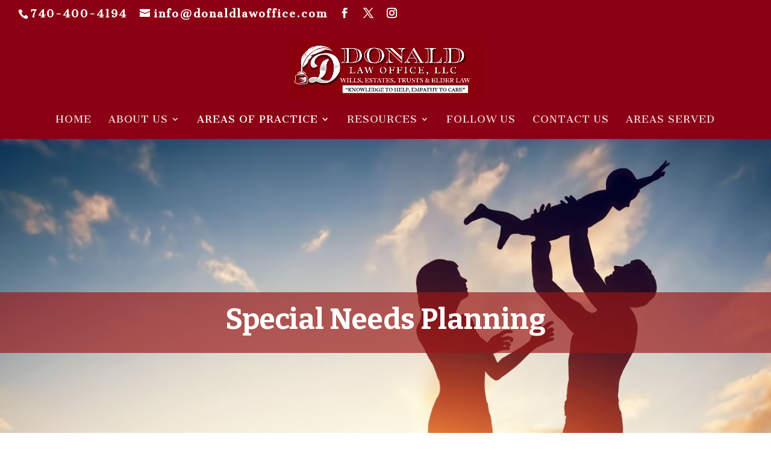

--- FILE ---
content_type: text/html; charset=UTF-8
request_url: https://donaldlawoffice.com/areas-of-practice/special-needs-planning/
body_size: 10962
content:
<!DOCTYPE html>
<html lang="en-US">
<head>
	<meta charset="UTF-8" />
<meta http-equiv="X-UA-Compatible" content="IE=edge">
	<link rel="pingback" href="https://donaldlawoffice.com/xmlrpc.php" />

	<script type="text/javascript">
		document.documentElement.className = 'js';
	</script>

	<meta name='robots' content='index, follow, max-image-preview:large, max-snippet:-1, max-video-preview:-1' />
	<style>img:is([sizes="auto" i], [sizes^="auto," i]) { contain-intrinsic-size: 3000px 1500px }</style>
	<!-- Speed of this site is optimised by WP Performance Score Booster plugin v2.2.3 - https://dipakgajjar.com/wp-performance-score-booster/ -->
<script type="text/javascript">
			let jqueryParams=[],jQuery=function(r){return jqueryParams=[...jqueryParams,r],jQuery},$=function(r){return jqueryParams=[...jqueryParams,r],$};window.jQuery=jQuery,window.$=jQuery;let customHeadScripts=!1;jQuery.fn=jQuery.prototype={},$.fn=jQuery.prototype={},jQuery.noConflict=function(r){if(window.jQuery)return jQuery=window.jQuery,$=window.jQuery,customHeadScripts=!0,jQuery.noConflict},jQuery.ready=function(r){jqueryParams=[...jqueryParams,r]},$.ready=function(r){jqueryParams=[...jqueryParams,r]},jQuery.load=function(r){jqueryParams=[...jqueryParams,r]},$.load=function(r){jqueryParams=[...jqueryParams,r]},jQuery.fn.ready=function(r){jqueryParams=[...jqueryParams,r]},$.fn.ready=function(r){jqueryParams=[...jqueryParams,r]};</script>
	<!-- This site is optimized with the Yoast SEO plugin v24.3 - https://yoast.com/wordpress/plugins/seo/ -->
	<title>Donald Law Office LLC | Baltimore OH | Special Needs Planning</title>
	<meta name="description" content="Donald Law Office LLC is here to answer the tough questions and address your concerns through detailed special needs planning." />
	<link rel="canonical" href="https://donaldlawoffice.com/areas-of-practice/special-needs-planning/" />
	<meta property="og:locale" content="en_US" />
	<meta property="og:type" content="article" />
	<meta property="og:title" content="Donald Law Office LLC | Baltimore OH | Special Needs Planning" />
	<meta property="og:description" content="Donald Law Office LLC is here to answer the tough questions and address your concerns through detailed special needs planning." />
	<meta property="og:url" content="https://donaldlawoffice.com/areas-of-practice/special-needs-planning/" />
	<meta property="og:site_name" content="Donald Law Office LLC" />
	<meta property="article:modified_time" content="2021-05-11T21:41:00+00:00" />
	<meta property="og:image" content="https://donaldlawoffice.com/wp-content/uploads/2016/04/special-needs-planning.jpg" />
	<meta property="og:image:width" content="1700" />
	<meta property="og:image:height" content="730" />
	<meta property="og:image:type" content="image/jpeg" />
	<meta name="twitter:card" content="summary_large_image" />
	<meta name="twitter:label1" content="Est. reading time" />
	<meta name="twitter:data1" content="8 minutes" />
	<script type="application/ld+json" class="yoast-schema-graph">{"@context":"https://schema.org","@graph":[{"@type":"WebPage","@id":"https://donaldlawoffice.com/areas-of-practice/special-needs-planning/","url":"https://donaldlawoffice.com/areas-of-practice/special-needs-planning/","name":"Donald Law Office LLC | Baltimore OH | Special Needs Planning","isPartOf":{"@id":"https://donaldlawoffice.com/#website"},"primaryImageOfPage":{"@id":"https://donaldlawoffice.com/areas-of-practice/special-needs-planning/#primaryimage"},"image":{"@id":"https://donaldlawoffice.com/areas-of-practice/special-needs-planning/#primaryimage"},"thumbnailUrl":"https://donaldlawoffice.com/wp-content/uploads/2016/04/special-needs-planning.jpg","datePublished":"2016-04-14T14:33:57+00:00","dateModified":"2021-05-11T21:41:00+00:00","description":"Donald Law Office LLC is here to answer the tough questions and address your concerns through detailed special needs planning.","breadcrumb":{"@id":"https://donaldlawoffice.com/areas-of-practice/special-needs-planning/#breadcrumb"},"inLanguage":"en-US","potentialAction":[{"@type":"ReadAction","target":["https://donaldlawoffice.com/areas-of-practice/special-needs-planning/"]}]},{"@type":"ImageObject","inLanguage":"en-US","@id":"https://donaldlawoffice.com/areas-of-practice/special-needs-planning/#primaryimage","url":"https://donaldlawoffice.com/wp-content/uploads/2016/04/special-needs-planning.jpg","contentUrl":"https://donaldlawoffice.com/wp-content/uploads/2016/04/special-needs-planning.jpg","width":"1700","height":"730","caption":"Special Needs Planning"},{"@type":"BreadcrumbList","@id":"https://donaldlawoffice.com/areas-of-practice/special-needs-planning/#breadcrumb","itemListElement":[{"@type":"ListItem","position":1,"name":"Home","item":"https://donaldlawoffice.com/"},{"@type":"ListItem","position":2,"name":"Areas of Practice","item":"https://donaldlawoffice.com/areas-of-practice/"},{"@type":"ListItem","position":3,"name":"Special Needs Planning"}]},{"@type":"WebSite","@id":"https://donaldlawoffice.com/#website","url":"https://donaldlawoffice.com/","name":"Donald Law Office LLC","description":"A Small, Hometown Law Office","potentialAction":[{"@type":"SearchAction","target":{"@type":"EntryPoint","urlTemplate":"https://donaldlawoffice.com/?s={search_term_string}"},"query-input":{"@type":"PropertyValueSpecification","valueRequired":true,"valueName":"search_term_string"}}],"inLanguage":"en-US"}]}</script>
	<!-- / Yoast SEO plugin. -->


<link rel='dns-prefetch' href='//fonts.googleapis.com' />
<link rel="alternate" type="application/rss+xml" title="Donald Law Office LLC &raquo; Feed" href="https://donaldlawoffice.com/feed/" />
<link rel="alternate" type="application/rss+xml" title="Donald Law Office LLC &raquo; Comments Feed" href="https://donaldlawoffice.com/comments/feed/" />
<meta content="Divi v.4.24.0" name="generator"/><link rel='stylesheet' id='twb-open-sans-css' href='https://fonts.googleapis.com/css?family=Open+Sans%3A300%2C400%2C500%2C600%2C700%2C800&#038;display=swap&#038;ver=6.7.4' type='text/css' media='all' />
<link rel='stylesheet' id='twb-global-css' href='https://donaldlawoffice.com/wp-content/plugins/form-maker/booster/assets/css/global.css' type='text/css' media='all' />
<style id='wp-block-library-theme-inline-css' type='text/css'>
.wp-block-audio :where(figcaption){color:#555;font-size:13px;text-align:center}.is-dark-theme .wp-block-audio :where(figcaption){color:#ffffffa6}.wp-block-audio{margin:0 0 1em}.wp-block-code{border:1px solid #ccc;border-radius:4px;font-family:Menlo,Consolas,monaco,monospace;padding:.8em 1em}.wp-block-embed :where(figcaption){color:#555;font-size:13px;text-align:center}.is-dark-theme .wp-block-embed :where(figcaption){color:#ffffffa6}.wp-block-embed{margin:0 0 1em}.blocks-gallery-caption{color:#555;font-size:13px;text-align:center}.is-dark-theme .blocks-gallery-caption{color:#ffffffa6}:root :where(.wp-block-image figcaption){color:#555;font-size:13px;text-align:center}.is-dark-theme :root :where(.wp-block-image figcaption){color:#ffffffa6}.wp-block-image{margin:0 0 1em}.wp-block-pullquote{border-bottom:4px solid;border-top:4px solid;color:currentColor;margin-bottom:1.75em}.wp-block-pullquote cite,.wp-block-pullquote footer,.wp-block-pullquote__citation{color:currentColor;font-size:.8125em;font-style:normal;text-transform:uppercase}.wp-block-quote{border-left:.25em solid;margin:0 0 1.75em;padding-left:1em}.wp-block-quote cite,.wp-block-quote footer{color:currentColor;font-size:.8125em;font-style:normal;position:relative}.wp-block-quote:where(.has-text-align-right){border-left:none;border-right:.25em solid;padding-left:0;padding-right:1em}.wp-block-quote:where(.has-text-align-center){border:none;padding-left:0}.wp-block-quote.is-large,.wp-block-quote.is-style-large,.wp-block-quote:where(.is-style-plain){border:none}.wp-block-search .wp-block-search__label{font-weight:700}.wp-block-search__button{border:1px solid #ccc;padding:.375em .625em}:where(.wp-block-group.has-background){padding:1.25em 2.375em}.wp-block-separator.has-css-opacity{opacity:.4}.wp-block-separator{border:none;border-bottom:2px solid;margin-left:auto;margin-right:auto}.wp-block-separator.has-alpha-channel-opacity{opacity:1}.wp-block-separator:not(.is-style-wide):not(.is-style-dots){width:100px}.wp-block-separator.has-background:not(.is-style-dots){border-bottom:none;height:1px}.wp-block-separator.has-background:not(.is-style-wide):not(.is-style-dots){height:2px}.wp-block-table{margin:0 0 1em}.wp-block-table td,.wp-block-table th{word-break:normal}.wp-block-table :where(figcaption){color:#555;font-size:13px;text-align:center}.is-dark-theme .wp-block-table :where(figcaption){color:#ffffffa6}.wp-block-video :where(figcaption){color:#555;font-size:13px;text-align:center}.is-dark-theme .wp-block-video :where(figcaption){color:#ffffffa6}.wp-block-video{margin:0 0 1em}:root :where(.wp-block-template-part.has-background){margin-bottom:0;margin-top:0;padding:1.25em 2.375em}
</style>
<link rel='stylesheet' id='wp-components-css' href='https://donaldlawoffice.com/wp-includes/css/dist/components/style.min.css' type='text/css' media='all' />
<link rel='stylesheet' id='wp-preferences-css' href='https://donaldlawoffice.com/wp-includes/css/dist/preferences/style.min.css' type='text/css' media='all' />
<link rel='stylesheet' id='wp-block-editor-css' href='https://donaldlawoffice.com/wp-includes/css/dist/block-editor/style.min.css' type='text/css' media='all' />
<link rel='stylesheet' id='popup-maker-block-library-style-css' href='https://donaldlawoffice.com/wp-content/plugins/popup-maker/dist/packages/block-library-style.css' type='text/css' media='all' />
<link rel='stylesheet' id='wp-reusable-blocks-css' href='https://donaldlawoffice.com/wp-includes/css/dist/reusable-blocks/style.min.css' type='text/css' media='all' />
<link rel='stylesheet' id='wp-patterns-css' href='https://donaldlawoffice.com/wp-includes/css/dist/patterns/style.min.css' type='text/css' media='all' />
<link rel='stylesheet' id='wp-editor-css' href='https://donaldlawoffice.com/wp-includes/css/dist/editor/style.min.css' type='text/css' media='all' />
<link rel='stylesheet' id='block-robo-gallery-style-css-css' href='https://donaldlawoffice.com/wp-content/plugins/robo-gallery/includes/extensions/block/dist/blocks.style.build.css' type='text/css' media='all' />
<style id='global-styles-inline-css' type='text/css'>
:root{--wp--preset--aspect-ratio--square: 1;--wp--preset--aspect-ratio--4-3: 4/3;--wp--preset--aspect-ratio--3-4: 3/4;--wp--preset--aspect-ratio--3-2: 3/2;--wp--preset--aspect-ratio--2-3: 2/3;--wp--preset--aspect-ratio--16-9: 16/9;--wp--preset--aspect-ratio--9-16: 9/16;--wp--preset--color--black: #000000;--wp--preset--color--cyan-bluish-gray: #abb8c3;--wp--preset--color--white: #ffffff;--wp--preset--color--pale-pink: #f78da7;--wp--preset--color--vivid-red: #cf2e2e;--wp--preset--color--luminous-vivid-orange: #ff6900;--wp--preset--color--luminous-vivid-amber: #fcb900;--wp--preset--color--light-green-cyan: #7bdcb5;--wp--preset--color--vivid-green-cyan: #00d084;--wp--preset--color--pale-cyan-blue: #8ed1fc;--wp--preset--color--vivid-cyan-blue: #0693e3;--wp--preset--color--vivid-purple: #9b51e0;--wp--preset--gradient--vivid-cyan-blue-to-vivid-purple: linear-gradient(135deg,rgba(6,147,227,1) 0%,rgb(155,81,224) 100%);--wp--preset--gradient--light-green-cyan-to-vivid-green-cyan: linear-gradient(135deg,rgb(122,220,180) 0%,rgb(0,208,130) 100%);--wp--preset--gradient--luminous-vivid-amber-to-luminous-vivid-orange: linear-gradient(135deg,rgba(252,185,0,1) 0%,rgba(255,105,0,1) 100%);--wp--preset--gradient--luminous-vivid-orange-to-vivid-red: linear-gradient(135deg,rgba(255,105,0,1) 0%,rgb(207,46,46) 100%);--wp--preset--gradient--very-light-gray-to-cyan-bluish-gray: linear-gradient(135deg,rgb(238,238,238) 0%,rgb(169,184,195) 100%);--wp--preset--gradient--cool-to-warm-spectrum: linear-gradient(135deg,rgb(74,234,220) 0%,rgb(151,120,209) 20%,rgb(207,42,186) 40%,rgb(238,44,130) 60%,rgb(251,105,98) 80%,rgb(254,248,76) 100%);--wp--preset--gradient--blush-light-purple: linear-gradient(135deg,rgb(255,206,236) 0%,rgb(152,150,240) 100%);--wp--preset--gradient--blush-bordeaux: linear-gradient(135deg,rgb(254,205,165) 0%,rgb(254,45,45) 50%,rgb(107,0,62) 100%);--wp--preset--gradient--luminous-dusk: linear-gradient(135deg,rgb(255,203,112) 0%,rgb(199,81,192) 50%,rgb(65,88,208) 100%);--wp--preset--gradient--pale-ocean: linear-gradient(135deg,rgb(255,245,203) 0%,rgb(182,227,212) 50%,rgb(51,167,181) 100%);--wp--preset--gradient--electric-grass: linear-gradient(135deg,rgb(202,248,128) 0%,rgb(113,206,126) 100%);--wp--preset--gradient--midnight: linear-gradient(135deg,rgb(2,3,129) 0%,rgb(40,116,252) 100%);--wp--preset--font-size--small: 13px;--wp--preset--font-size--medium: 20px;--wp--preset--font-size--large: 36px;--wp--preset--font-size--x-large: 42px;--wp--preset--spacing--20: 0.44rem;--wp--preset--spacing--30: 0.67rem;--wp--preset--spacing--40: 1rem;--wp--preset--spacing--50: 1.5rem;--wp--preset--spacing--60: 2.25rem;--wp--preset--spacing--70: 3.38rem;--wp--preset--spacing--80: 5.06rem;--wp--preset--shadow--natural: 6px 6px 9px rgba(0, 0, 0, 0.2);--wp--preset--shadow--deep: 12px 12px 50px rgba(0, 0, 0, 0.4);--wp--preset--shadow--sharp: 6px 6px 0px rgba(0, 0, 0, 0.2);--wp--preset--shadow--outlined: 6px 6px 0px -3px rgba(255, 255, 255, 1), 6px 6px rgba(0, 0, 0, 1);--wp--preset--shadow--crisp: 6px 6px 0px rgba(0, 0, 0, 1);}:root { --wp--style--global--content-size: 823px;--wp--style--global--wide-size: 1080px; }:where(body) { margin: 0; }.wp-site-blocks > .alignleft { float: left; margin-right: 2em; }.wp-site-blocks > .alignright { float: right; margin-left: 2em; }.wp-site-blocks > .aligncenter { justify-content: center; margin-left: auto; margin-right: auto; }:where(.is-layout-flex){gap: 0.5em;}:where(.is-layout-grid){gap: 0.5em;}.is-layout-flow > .alignleft{float: left;margin-inline-start: 0;margin-inline-end: 2em;}.is-layout-flow > .alignright{float: right;margin-inline-start: 2em;margin-inline-end: 0;}.is-layout-flow > .aligncenter{margin-left: auto !important;margin-right: auto !important;}.is-layout-constrained > .alignleft{float: left;margin-inline-start: 0;margin-inline-end: 2em;}.is-layout-constrained > .alignright{float: right;margin-inline-start: 2em;margin-inline-end: 0;}.is-layout-constrained > .aligncenter{margin-left: auto !important;margin-right: auto !important;}.is-layout-constrained > :where(:not(.alignleft):not(.alignright):not(.alignfull)){max-width: var(--wp--style--global--content-size);margin-left: auto !important;margin-right: auto !important;}.is-layout-constrained > .alignwide{max-width: var(--wp--style--global--wide-size);}body .is-layout-flex{display: flex;}.is-layout-flex{flex-wrap: wrap;align-items: center;}.is-layout-flex > :is(*, div){margin: 0;}body .is-layout-grid{display: grid;}.is-layout-grid > :is(*, div){margin: 0;}body{padding-top: 0px;padding-right: 0px;padding-bottom: 0px;padding-left: 0px;}a:where(:not(.wp-element-button)){text-decoration: underline;}:root :where(.wp-element-button, .wp-block-button__link){background-color: #32373c;border-width: 0;color: #fff;font-family: inherit;font-size: inherit;line-height: inherit;padding: calc(0.667em + 2px) calc(1.333em + 2px);text-decoration: none;}.has-black-color{color: var(--wp--preset--color--black) !important;}.has-cyan-bluish-gray-color{color: var(--wp--preset--color--cyan-bluish-gray) !important;}.has-white-color{color: var(--wp--preset--color--white) !important;}.has-pale-pink-color{color: var(--wp--preset--color--pale-pink) !important;}.has-vivid-red-color{color: var(--wp--preset--color--vivid-red) !important;}.has-luminous-vivid-orange-color{color: var(--wp--preset--color--luminous-vivid-orange) !important;}.has-luminous-vivid-amber-color{color: var(--wp--preset--color--luminous-vivid-amber) !important;}.has-light-green-cyan-color{color: var(--wp--preset--color--light-green-cyan) !important;}.has-vivid-green-cyan-color{color: var(--wp--preset--color--vivid-green-cyan) !important;}.has-pale-cyan-blue-color{color: var(--wp--preset--color--pale-cyan-blue) !important;}.has-vivid-cyan-blue-color{color: var(--wp--preset--color--vivid-cyan-blue) !important;}.has-vivid-purple-color{color: var(--wp--preset--color--vivid-purple) !important;}.has-black-background-color{background-color: var(--wp--preset--color--black) !important;}.has-cyan-bluish-gray-background-color{background-color: var(--wp--preset--color--cyan-bluish-gray) !important;}.has-white-background-color{background-color: var(--wp--preset--color--white) !important;}.has-pale-pink-background-color{background-color: var(--wp--preset--color--pale-pink) !important;}.has-vivid-red-background-color{background-color: var(--wp--preset--color--vivid-red) !important;}.has-luminous-vivid-orange-background-color{background-color: var(--wp--preset--color--luminous-vivid-orange) !important;}.has-luminous-vivid-amber-background-color{background-color: var(--wp--preset--color--luminous-vivid-amber) !important;}.has-light-green-cyan-background-color{background-color: var(--wp--preset--color--light-green-cyan) !important;}.has-vivid-green-cyan-background-color{background-color: var(--wp--preset--color--vivid-green-cyan) !important;}.has-pale-cyan-blue-background-color{background-color: var(--wp--preset--color--pale-cyan-blue) !important;}.has-vivid-cyan-blue-background-color{background-color: var(--wp--preset--color--vivid-cyan-blue) !important;}.has-vivid-purple-background-color{background-color: var(--wp--preset--color--vivid-purple) !important;}.has-black-border-color{border-color: var(--wp--preset--color--black) !important;}.has-cyan-bluish-gray-border-color{border-color: var(--wp--preset--color--cyan-bluish-gray) !important;}.has-white-border-color{border-color: var(--wp--preset--color--white) !important;}.has-pale-pink-border-color{border-color: var(--wp--preset--color--pale-pink) !important;}.has-vivid-red-border-color{border-color: var(--wp--preset--color--vivid-red) !important;}.has-luminous-vivid-orange-border-color{border-color: var(--wp--preset--color--luminous-vivid-orange) !important;}.has-luminous-vivid-amber-border-color{border-color: var(--wp--preset--color--luminous-vivid-amber) !important;}.has-light-green-cyan-border-color{border-color: var(--wp--preset--color--light-green-cyan) !important;}.has-vivid-green-cyan-border-color{border-color: var(--wp--preset--color--vivid-green-cyan) !important;}.has-pale-cyan-blue-border-color{border-color: var(--wp--preset--color--pale-cyan-blue) !important;}.has-vivid-cyan-blue-border-color{border-color: var(--wp--preset--color--vivid-cyan-blue) !important;}.has-vivid-purple-border-color{border-color: var(--wp--preset--color--vivid-purple) !important;}.has-vivid-cyan-blue-to-vivid-purple-gradient-background{background: var(--wp--preset--gradient--vivid-cyan-blue-to-vivid-purple) !important;}.has-light-green-cyan-to-vivid-green-cyan-gradient-background{background: var(--wp--preset--gradient--light-green-cyan-to-vivid-green-cyan) !important;}.has-luminous-vivid-amber-to-luminous-vivid-orange-gradient-background{background: var(--wp--preset--gradient--luminous-vivid-amber-to-luminous-vivid-orange) !important;}.has-luminous-vivid-orange-to-vivid-red-gradient-background{background: var(--wp--preset--gradient--luminous-vivid-orange-to-vivid-red) !important;}.has-very-light-gray-to-cyan-bluish-gray-gradient-background{background: var(--wp--preset--gradient--very-light-gray-to-cyan-bluish-gray) !important;}.has-cool-to-warm-spectrum-gradient-background{background: var(--wp--preset--gradient--cool-to-warm-spectrum) !important;}.has-blush-light-purple-gradient-background{background: var(--wp--preset--gradient--blush-light-purple) !important;}.has-blush-bordeaux-gradient-background{background: var(--wp--preset--gradient--blush-bordeaux) !important;}.has-luminous-dusk-gradient-background{background: var(--wp--preset--gradient--luminous-dusk) !important;}.has-pale-ocean-gradient-background{background: var(--wp--preset--gradient--pale-ocean) !important;}.has-electric-grass-gradient-background{background: var(--wp--preset--gradient--electric-grass) !important;}.has-midnight-gradient-background{background: var(--wp--preset--gradient--midnight) !important;}.has-small-font-size{font-size: var(--wp--preset--font-size--small) !important;}.has-medium-font-size{font-size: var(--wp--preset--font-size--medium) !important;}.has-large-font-size{font-size: var(--wp--preset--font-size--large) !important;}.has-x-large-font-size{font-size: var(--wp--preset--font-size--x-large) !important;}
:where(.wp-block-post-template.is-layout-flex){gap: 1.25em;}:where(.wp-block-post-template.is-layout-grid){gap: 1.25em;}
:where(.wp-block-columns.is-layout-flex){gap: 2em;}:where(.wp-block-columns.is-layout-grid){gap: 2em;}
:root :where(.wp-block-pullquote){font-size: 1.5em;line-height: 1.6;}
</style>
<link rel='stylesheet' id='magnific-popup-css' href='https://donaldlawoffice.com/wp-content/themes/Divi/includes/builder/feature/dynamic-assets/assets/css/magnific_popup.css' type='text/css' media='all' />
<link rel='stylesheet' id='dsm-animate-css' href='https://donaldlawoffice.com/wp-content/plugins/supreme-modules-for-divi/public/css/animate.css' type='text/css' media='all' />
<link rel='stylesheet' id='et-divi-open-sans-css' href='https://fonts.googleapis.com/css?family=Open+Sans:300italic,400italic,600italic,700italic,800italic,400,300,600,700,800&#038;subset=latin,latin-ext&#038;display=swap' type='text/css' media='all' />
<link rel='stylesheet' id='supreme-modules-for-divi-styles-css' href='https://donaldlawoffice.com/wp-content/plugins/supreme-modules-for-divi/styles/style.min.css' type='text/css' media='all' />
<link rel='stylesheet' id='et-builder-googlefonts-cached-css' href='https://fonts.googleapis.com/css?family=Bitter:100,200,300,regular,500,600,700,800,900,100italic,200italic,300italic,italic,500italic,600italic,700italic,800italic,900italic|Cantata+One:regular&#038;subset=latin,latin-ext&#038;display=swap' type='text/css' media='all' />
<link rel='stylesheet' id='divi-style-pum-css' href='https://donaldlawoffice.com/wp-content/themes/Divi/style-static.min.css' type='text/css' media='all' />
<script type="text/javascript" src="https://donaldlawoffice.com/wp-includes/js/jquery/jquery.min.js" id="jquery-core-js"></script>
<script type="text/javascript" src="https://donaldlawoffice.com/wp-includes/js/jquery/jquery-migrate.min.js" id="jquery-migrate-js"></script>
<script type="text/javascript" id="jquery-js-after">
/* <![CDATA[ */
jqueryParams.length&&$.each(jqueryParams,function(e,r){if("function"==typeof r){var n=String(r);n.replace("$","jQuery");var a=new Function("return "+n)();$(document).ready(a)}});
/* ]]> */
</script>
<script type="text/javascript" src="https://donaldlawoffice.com/wp-content/plugins/form-maker/booster/assets/js/circle-progress.js" id="twb-circle-js"></script>
<script type="text/javascript" id="twb-global-js-extra">
/* <![CDATA[ */
var twb = {"nonce":"ddf148d9fd","ajax_url":"https:\/\/donaldlawoffice.com\/wp-admin\/admin-ajax.php","plugin_url":"https:\/\/donaldlawoffice.com\/wp-content\/plugins\/form-maker\/booster","href":"https:\/\/donaldlawoffice.com\/wp-admin\/admin.php?page=twb_form-maker"};
var twb = {"nonce":"ddf148d9fd","ajax_url":"https:\/\/donaldlawoffice.com\/wp-admin\/admin-ajax.php","plugin_url":"https:\/\/donaldlawoffice.com\/wp-content\/plugins\/form-maker\/booster","href":"https:\/\/donaldlawoffice.com\/wp-admin\/admin.php?page=twb_form-maker"};
/* ]]> */
</script>
<script type="text/javascript" src="https://donaldlawoffice.com/wp-content/plugins/form-maker/booster/assets/js/global.js" id="twb-global-js"></script>
<link rel="https://api.w.org/" href="https://donaldlawoffice.com/wp-json/" /><link rel="alternate" title="JSON" type="application/json" href="https://donaldlawoffice.com/wp-json/wp/v2/pages/82" /><link rel="EditURI" type="application/rsd+xml" title="RSD" href="https://donaldlawoffice.com/xmlrpc.php?rsd" />
<meta name="generator" content="WordPress 6.7.4" />
<link rel='shortlink' href='https://donaldlawoffice.com/?p=82' />
<link rel="alternate" title="oEmbed (JSON)" type="application/json+oembed" href="https://donaldlawoffice.com/wp-json/oembed/1.0/embed?url=https%3A%2F%2Fdonaldlawoffice.com%2Fareas-of-practice%2Fspecial-needs-planning%2F" />
<link rel="alternate" title="oEmbed (XML)" type="text/xml+oembed" href="https://donaldlawoffice.com/wp-json/oembed/1.0/embed?url=https%3A%2F%2Fdonaldlawoffice.com%2Fareas-of-practice%2Fspecial-needs-planning%2F&#038;format=xml" />
<!-- start Simple Custom CSS and JS -->
<style type="text/css">
.page-id-3050 h1.entry-title.main_title {
    text-align: center;
}

@media only screen and (max-width:768px) {
#itro_popup {
		width: 80% !important;
	}
}</style>
<!-- end Simple Custom CSS and JS -->
<meta name="viewport" content="width=device-width, initial-scale=1.0, maximum-scale=1.0, user-scalable=0" /><meta name="google-site-verification" content="cQEnavFF3QjA5C92bONwjB9xCxgfYmvYMAzgPkW6fHU">
<meta name="msvalidate.01" content="36943A3B5AF166A1541625B4F0E9E501">
<!-- Global site tag (gtag.js) - Google Analytics -->
<script async src="https://www.googletagmanager.com/gtag/js?id=UA-78438327-1"></script>
<script>
  window.dataLayer = window.dataLayer || [];
  function gtag(){dataLayer.push(arguments);}
  gtag('js', new Date());

  gtag('config', 'UA-78438327-1');
</script>
<link rel="icon" href="https://donaldlawoffice.com/wp-content/uploads/2025/07/cropped-D-logo-1-32x32.png" sizes="32x32" />
<link rel="icon" href="https://donaldlawoffice.com/wp-content/uploads/2025/07/cropped-D-logo-1-192x192.png" sizes="192x192" />
<link rel="apple-touch-icon" href="https://donaldlawoffice.com/wp-content/uploads/2025/07/cropped-D-logo-1-180x180.png" />
<meta name="msapplication-TileImage" content="https://donaldlawoffice.com/wp-content/uploads/2025/07/cropped-D-logo-1-270x270.png" />
<link rel="stylesheet" id="et-core-unified-82-cached-inline-styles" href="https://donaldlawoffice.com/wp-content/et-cache/82/et-core-unified-82.min.css?ver=1767209193" /><link rel="stylesheet" id="et-core-unified-deferred-82-cached-inline-styles" href="https://donaldlawoffice.com/wp-content/et-cache/82/et-core-unified-deferred-82.min.css?ver=1767209193" /></head>
<body class="page-template-default page page-id-82 page-child parent-pageid-72 et_pb_button_helper_class et_fullwidth_nav et_fullwidth_secondary_nav et_non_fixed_nav et_show_nav et_secondary_nav_enabled et_secondary_nav_two_panels et_primary_nav_dropdown_animation_fade et_secondary_nav_dropdown_animation_fade et_header_style_centered et_pb_footer_columns4 et_cover_background et_pb_gutter osx et_pb_gutters3 et_pb_pagebuilder_layout et_smooth_scroll et_no_sidebar et_divi_theme et-db">
	<div id="page-container">

					<div id="top-header">
			<div class="container clearfix">

			
				<div id="et-info">
									<span id="et-info-phone">740-400-4194</span>
				
									<a href="mailto:info@donaldlawoffice.com"><span id="et-info-email">info@donaldlawoffice.com</span></a>
				
				<ul class="et-social-icons">

	<li class="et-social-icon et-social-facebook">
		<a href="https://www.facebook.com/DonaldLawOffice" class="icon">
			<span>Facebook</span>
		</a>
	</li>
	<li class="et-social-icon et-social-twitter">
		<a href="https://twitter.com/donaldlawoffice" class="icon">
			<span>X</span>
		</a>
	</li>
	<li class="et-social-icon et-social-instagram">
		<a href="https://www.instagram.com/donaldlawoffice/?fbclid=IwZXh0bgNhZW0CMTEAAR35EE0FrK5TFf6d6ApMnSzxxK7CyYw7NGZkFQYxnb1cs3j8v_waWttzMAU_aem_-TNUNK4nMv1zu8m91yj8uw" class="icon">
			<span>Instagram</span>
		</a>
	</li>

</ul>				</div>

			
				<div id="et-secondary-menu">
				<div class="et_duplicate_social_icons">
								<ul class="et-social-icons">

	<li class="et-social-icon et-social-facebook">
		<a href="https://www.facebook.com/DonaldLawOffice" class="icon">
			<span>Facebook</span>
		</a>
	</li>
	<li class="et-social-icon et-social-twitter">
		<a href="https://twitter.com/donaldlawoffice" class="icon">
			<span>X</span>
		</a>
	</li>
	<li class="et-social-icon et-social-instagram">
		<a href="https://www.instagram.com/donaldlawoffice/?fbclid=IwZXh0bgNhZW0CMTEAAR35EE0FrK5TFf6d6ApMnSzxxK7CyYw7NGZkFQYxnb1cs3j8v_waWttzMAU_aem_-TNUNK4nMv1zu8m91yj8uw" class="icon">
			<span>Instagram</span>
		</a>
	</li>

</ul>
							</div>				</div>

			</div>
		</div>
		
	
			<header id="main-header" data-height-onload="142">
			<div class="container clearfix et_menu_container">
							<div class="logo_container">
					<span class="logo_helper"></span>
					<a href="https://donaldlawoffice.com/">
						<img src="https://donaldlawoffice.com/wp-content/uploads/2025/07/LOGO-6.png" width="1138" height="344" alt="Donald Law Office LLC" id="logo" data-height-percentage="69" />
					</a>
				</div>
							<div id="et-top-navigation" data-height="142" data-fixed-height="40">
											<nav id="top-menu-nav">
						<ul id="top-menu" class="nav"><li id="menu-item-10555" class="menu-item menu-item-type-custom menu-item-object-custom menu-item-home menu-item-10555"><a href="https://donaldlawoffice.com/">Home</a></li>
<li id="menu-item-365" class="menu-item menu-item-type-post_type menu-item-object-page menu-item-has-children menu-item-365"><a href="https://donaldlawoffice.com/about-donald-law-office-llc/our-firm/">About Us</a>
<ul class="sub-menu">
	<li id="menu-item-93" class="menu-item menu-item-type-post_type menu-item-object-page menu-item-93"><a href="https://donaldlawoffice.com/about-donald-law-office-llc/our-firm/">Our Firm</a></li>
	<li id="menu-item-993" class="menu-item menu-item-type-post_type menu-item-object-page menu-item-has-children menu-item-993"><a href="https://donaldlawoffice.com/about-donald-law-office-llc/our-staff/">Our Staff</a>
	<ul class="sub-menu">
		<li id="menu-item-98" class="menu-item menu-item-type-post_type menu-item-object-page menu-item-98"><a href="https://donaldlawoffice.com/about-donald-law-office-llc/our-staff/matthew-w-donald-esq/">MAJ(R) Matthew W. Donald, Esq.</a></li>
		<li id="menu-item-2017" class="menu-item menu-item-type-post_type menu-item-object-page menu-item-2017"><a href="https://donaldlawoffice.com/about-donald-law-office-llc/our-staff/bethany-peters/">Bethany Peters</a></li>
		<li id="menu-item-10753" class="menu-item menu-item-type-post_type menu-item-object-page menu-item-10753"><a href="https://donaldlawoffice.com/meghan-alexander/">Meghan Alexander</a></li>
		<li id="menu-item-10726" class="menu-item menu-item-type-custom menu-item-object-custom menu-item-10726"><a href="https://donaldlawoffice.com/brianna-donald/">Brianna Donald</a></li>
		<li id="menu-item-10758" class="menu-item menu-item-type-post_type menu-item-object-page menu-item-10758"><a href="https://donaldlawoffice.com/madison-donald/">Madison Cox</a></li>
	</ul>
</li>
	<li id="menu-item-438" class="menu-item menu-item-type-post_type menu-item-object-page menu-item-has-children menu-item-438"><a href="https://donaldlawoffice.com/about-donald-law-office-llc/locations/baltimore-ohio-office/">Locations</a>
	<ul class="sub-menu">
		<li id="menu-item-91" class="menu-item menu-item-type-post_type menu-item-object-page menu-item-91"><a href="https://donaldlawoffice.com/about-donald-law-office-llc/locations/baltimore-ohio-office/">Baltimore, Ohio</a></li>
	</ul>
</li>
	<li id="menu-item-714" class="menu-item menu-item-type-post_type menu-item-object-page menu-item-714"><a href="https://donaldlawoffice.com/about-donald-law-office-llc/client-testimonials/">Testimonials</a></li>
</ul>
</li>
<li id="menu-item-100" class="menu-item menu-item-type-post_type menu-item-object-page current-page-ancestor current-menu-ancestor current-menu-parent current-page-parent current_page_parent current_page_ancestor menu-item-has-children menu-item-100"><a href="https://donaldlawoffice.com/areas-of-practice/">Areas of Practice</a>
<ul class="sub-menu">
	<li id="menu-item-101" class="menu-item menu-item-type-post_type menu-item-object-page menu-item-101"><a href="https://donaldlawoffice.com/areas-of-practice/estate-planning/">Estate Planning</a></li>
	<li id="menu-item-102" class="menu-item menu-item-type-post_type menu-item-object-page menu-item-102"><a href="https://donaldlawoffice.com/areas-of-practice/family-trusts/">Family Trusts</a></li>
	<li id="menu-item-103" class="menu-item menu-item-type-post_type menu-item-object-page menu-item-103"><a href="https://donaldlawoffice.com/areas-of-practice/medicaid-planning/">Medicaid Planning</a></li>
	<li id="menu-item-105" class="menu-item menu-item-type-post_type menu-item-object-page current-menu-item page_item page-item-82 current_page_item menu-item-105"><a href="https://donaldlawoffice.com/areas-of-practice/special-needs-planning/" aria-current="page">Special Needs Planning</a></li>
	<li id="menu-item-104" class="menu-item menu-item-type-post_type menu-item-object-page menu-item-104"><a href="https://donaldlawoffice.com/areas-of-practice/probate/">Probate</a></li>
</ul>
</li>
<li id="menu-item-788" class="menu-item menu-item-type-post_type menu-item-object-page menu-item-has-children menu-item-788"><a href="https://donaldlawoffice.com/resources/">Resources</a>
<ul class="sub-menu">
	<li id="menu-item-11227" class="menu-item menu-item-type-post_type menu-item-object-page menu-item-11227"><a href="https://donaldlawoffice.com/monthly-newsletters/">Monthly newsletters</a></li>
	<li id="menu-item-11377" class="menu-item menu-item-type-post_type menu-item-object-page menu-item-11377"><a href="https://donaldlawoffice.com/podcasts/">Podcasts</a></li>
</ul>
</li>
<li id="menu-item-2993" class="menu-item menu-item-type-post_type menu-item-object-page menu-item-2993"><a href="https://donaldlawoffice.com/follow-us/">Follow Us</a></li>
<li id="menu-item-108" class="menu-item menu-item-type-post_type menu-item-object-page menu-item-108"><a href="https://donaldlawoffice.com/contact-us/">Contact Us</a></li>
<li id="menu-item-3049" class="menu-item menu-item-type-post_type menu-item-object-page menu-item-3049"><a href="https://donaldlawoffice.com/areas-served/">Areas Served</a></li>
</ul>						</nav>
					
					
					
					
					<div id="et_mobile_nav_menu">
				<div class="mobile_nav closed">
					<span class="select_page">Select Page</span>
					<span class="mobile_menu_bar mobile_menu_bar_toggle"></span>
				</div>
			</div>				</div> <!-- #et-top-navigation -->
			</div> <!-- .container -->
					</header> <!-- #main-header -->
			<div id="et-main-area">
	
<div id="main-content">


			
				<article id="post-82" class="post-82 page type-page status-publish has-post-thumbnail hentry">

				
					<div class="entry-content">
					<div class="et-l et-l--post">
			<div class="et_builder_inner_content et_pb_gutters3">
		<div class="et_pb_section et_pb_section_0 et_pb_with_background et_section_regular" >
				
				
				
				
				
				
				<div class="et_pb_row et_pb_row_0 et_pb_row_fullwidth et_pb_gutters1">
				<div class="et_pb_column et_pb_column_4_4 et_pb_column_0  et_pb_css_mix_blend_mode_passthrough et-last-child">
				
				
				
				
				<div class="et_pb_module et_pb_post_title et_pb_post_title_0 et_pb_bg_layout_dark  et_pb_text_align_center et_pb_featured_bg"   >
				
				
				
				
				
				<div class="et_pb_title_container">
					<h1 class="entry-title">Special Needs Planning</h1>
				</div>
				
			</div>
			</div>
				
				
				
				
			</div><div class="et_pb_row et_pb_row_1">
				<div class="et_pb_column et_pb_column_2_3 et_pb_column_1  et_pb_css_mix_blend_mode_passthrough">
				
				
				
				
				<div class="et_pb_module et_pb_text et_pb_text_0  et_pb_text_align_left et_pb_bg_layout_light">
				
				
				
				
				<div class="et_pb_text_inner"><h2><strong>Ensure Your Family Members with Special Needs are Taken Care of</strong></h2>
<p>No one likes to think about what will happen to our loved ones after we pass, and that’s especially true for those loved ones with special needs.</p>
<p>Whether you have a special needs child, sibling or other family member, you know their needs can be specialized, time-consuming and costly. Thinking about their future without you may cause you additional stress and concern.</p>
<p>You may be asking yourself:</p>
<ul>
<li>Will their needs be met?</li>
<li>Who is going to keep them on their routine?</li>
<li>Who will know their favorite meals and prepare them just the way they like?</li>
<li>How will their care be paid for?</li>
</ul>
<p><strong>How Donald Law Office Can Help</strong></p>
<p>Donald Law Office can help you and your family member prepare for the future and ensure your special needs loved one continues to receive the quality care they are accustomed to.</p>
<p>We can help you:</p>
<ul>
<li>Develop a personal care plan</li>
<li>Create a special needs trust</li>
<li>Determine where your special needs loved one will live</li>
<li>Ensure they will continue receiving their supplemental security income when they receive proceeds from a life insurance policy or lawsuit settlement</li>
</ul>
<p>We will help you cover your bases, think of things you may not have thought of before, and prepare you for any unknowns. Our job is to help you feel confident and secure that your special needs family member will be provided for, safe and secure well into the future.</p>
<p>Contact us for an initial consultation, and we will help you create a special needs plan that’s right for you and your family</p></div>
			</div><div class="et_pb_button_module_wrapper et_pb_button_0_wrapper et_pb_button_alignment_center et_pb_module ">
				<a class="et_pb_button et_pb_button_0 et_hover_enabled et_pb_bg_layout_light" href="https://donaldlawoffice.com/contact-us/">Contact us</a>
			</div><ul class="et_pb_module et_pb_social_media_follow et_pb_social_media_follow_0 clearfix  et_pb_bg_layout_light">
				
				
				
				
				<li
            class='et_pb_social_media_follow_network_0 et_pb_social_icon et_pb_social_network_link  et-social-facebook'><a
              href='https://www.facebook.com/DonaldLawOffice'
              class='icon et_pb_with_border'
              title='Follow on Facebook'
               target="_blank"><span
                class='et_pb_social_media_follow_network_name'
                aria-hidden='true'
                >Follow</span></a></li><li
            class='et_pb_social_media_follow_network_1 et_pb_social_icon et_pb_social_network_link  et-social-twitter'><a
              href='https://twitter.com/donaldlawoffice'
              class='icon et_pb_with_border'
              title='Follow on Twitter'
               target="_blank"><span
                class='et_pb_social_media_follow_network_name'
                aria-hidden='true'
                >Follow</span></a></li><li
            class='et_pb_social_media_follow_network_2 et_pb_social_icon et_pb_social_network_link  et-social-linkedin'><a
              href='https://www.linkedin.com/company/donald-law-office'
              class='icon et_pb_with_border'
              title='Follow on LinkedIn'
               target="_blank"><span
                class='et_pb_social_media_follow_network_name'
                aria-hidden='true'
                >Follow</span></a></li>
			</ul>
			</div><div class="et_pb_column et_pb_column_1_3 et_pb_column_2  et_pb_css_mix_blend_mode_passthrough et-last-child">
				
				
				
				
				<div class="et_pb_module et_pb_sidebar_0 et_pb_widget_area clearfix et_pb_widget_area_right et_pb_bg_layout_light">
				
				
				
				
				<div id="text-2" class="et_pb_widget widget_text"><h4 class="widgettitle">Business Hours</h4>			<div class="textwidget"><p><strong>Office Hours:</strong><br />
Monday: 9:00am &#8211; 4:00pm<br />
Tuesday: 9:00am &#8211; 5:00pm<br />
Wednesday: 9:00am &#8211; 4:00pm<br />
Thursday: 9:00am &#8211; 5:00pm<br />
Friday: 9:00am &#8211; 4:00pm</p>
</div>
		</div><div id="search-2" class="et_pb_widget widget_search"><form role="search" method="get" id="searchform" class="searchform" action="https://donaldlawoffice.com/">
				<div>
					<label class="screen-reader-text" for="s">Search for:</label>
					<input type="text" value="" name="s" id="s" />
					<input type="submit" id="searchsubmit" value="Search" />
				</div>
			</form></div>
		<div id="recent-posts-2" class="et_pb_widget widget_recent_entries">
		<h4 class="widgettitle">Recent Posts</h4>
		<ul>
											<li>
					<a href="https://donaldlawoffice.com/january-newsletter/">January Newsletter</a>
									</li>
					</ul>

		</div><div id="nav_menu-2" class="et_pb_widget widget_nav_menu"><h4 class="widgettitle">Areas of Practice</h4><div class="menu-areas-of-practice-container"><ul id="menu-areas-of-practice" class="menu"><li id="menu-item-144" class="menu-item menu-item-type-post_type menu-item-object-page menu-item-144"><a href="https://donaldlawoffice.com/areas-of-practice/probate/">Probate</a></li>
<li id="menu-item-146" class="menu-item menu-item-type-post_type menu-item-object-page current-menu-item page_item page-item-82 current_page_item menu-item-146"><a href="https://donaldlawoffice.com/areas-of-practice/special-needs-planning/" aria-current="page">Special Needs Planning</a></li>
<li id="menu-item-147" class="menu-item menu-item-type-post_type menu-item-object-page menu-item-147"><a href="https://donaldlawoffice.com/areas-of-practice/family-trusts/">Family Trusts</a></li>
<li id="menu-item-148" class="menu-item menu-item-type-post_type menu-item-object-page menu-item-148"><a href="https://donaldlawoffice.com/areas-of-practice/medicaid-planning/">Medicaid Planning</a></li>
<li id="menu-item-149" class="menu-item menu-item-type-post_type menu-item-object-page menu-item-149"><a href="https://donaldlawoffice.com/areas-of-practice/estate-planning/">Estate Planning</a></li>
</ul></div></div>
			</div>
			</div>
				
				
				
				
			</div><div class="et_pb_row et_pb_row_2">
				<div class="et_pb_column et_pb_column_4_4 et_pb_column_3  et_pb_css_mix_blend_mode_passthrough et-last-child">
				
				
				
				
				<div class="et_pb_module et_pb_divider et_pb_divider_0 et_pb_divider_position_ et_pb_space"><div class="et_pb_divider_internal"></div></div>
			</div>
				
				
				
				
			</div><div class="et_pb_row et_pb_row_3">
				<div class="et_pb_column et_pb_column_1_2 et_pb_column_4  et_pb_css_mix_blend_mode_passthrough">
				
				
				
				
				<div class="et_pb_module et_pb_cta_0 et_hover_enabled et_pb_promo  et_pb_text_align_left et_pb_bg_layout_dark">
				
				
				
				
				<div class="et_pb_promo_description"><h2 class="et_pb_module_header">Our Newsletter</h2><div><p>Get the latest on legal topics that affect you and your family, office happenings, staff spotlights, workshop updates, and more in our free monthly newsletter.</p></div></div>
				<div class="et_pb_button_wrapper"><a class="et_pb_button et_pb_promo_button" href="https://donaldlawoffice.com/resources/newsletters/">Read newsletter</a></div>
			</div>
			</div><div class="et_pb_column et_pb_column_1_2 et_pb_column_5  et_pb_css_mix_blend_mode_passthrough et-last-child">
				
				
				
				
				<div class="et_pb_module et_pb_cta_1 et_hover_enabled et_pb_promo  et_pb_text_align_left et_pb_bg_layout_light">
				
				
				
				
				<div class="et_pb_promo_description"><h2 class="et_pb_module_header">Our Workshops</h2><div><p>We are pleased to offer a variety of educational workshops to the general public. Check out our workshop calendar and reserve your space today.</p></div></div>
				<div class="et_pb_button_wrapper"><a class="et_pb_button et_pb_promo_button" href="https://donaldlawoffice.com/workshops/">Sign up today</a></div>
			</div>
			</div>
				
				
				
				
			</div>
				
				
			</div><div id="forhcontact-wrapper" class="et_pb_section et_pb_section_2 et_pb_with_background et_section_regular" >
				
				
				
				
				
				
				<div class="et_pb_row et_pb_row_4">
				<div class="et_pb_column et_pb_column_4_4 et_pb_column_6  et_pb_css_mix_blend_mode_passthrough et-last-child">
				
				
				
				
				<div class="et_pb_module et_pb_text et_pb_text_1  et_pb_text_align_left et_pb_bg_layout_light">
				
				
				
				
				<div class="et_pb_text_inner"><h2 style="text-align: center;">719 West Market Street</h2>
<h2 style="text-align: center;">Baltimore, Ohio</h2>
<h2 style="text-align: center;">(740)400-4194</h2>
<h2 style="text-align: center;">Info@donaldlawoffice.com</h2></div>
			</div>
			</div>
				
				
				
				
			</div>
				
				
			</div>		</div>
	</div>
						</div>

				
				</article>

			

</div>


	<span class="et_pb_scroll_top et-pb-icon"></span>


			<footer id="main-footer">
				
<div class="container">
	<div id="footer-widgets" class="clearfix">
		<div class="footer-widget"><div id="nav_menu-7" class="fwidget et_pb_widget widget_nav_menu"><h4 class="title">Areas of Practice</h4><div class="menu-areas-of-practice-container"><ul id="menu-areas-of-practice-1" class="menu"><li class="menu-item menu-item-type-post_type menu-item-object-page menu-item-144"><a href="https://donaldlawoffice.com/areas-of-practice/probate/">Probate</a></li>
<li class="menu-item menu-item-type-post_type menu-item-object-page current-menu-item page_item page-item-82 current_page_item menu-item-146"><a href="https://donaldlawoffice.com/areas-of-practice/special-needs-planning/" aria-current="page">Special Needs Planning</a></li>
<li class="menu-item menu-item-type-post_type menu-item-object-page menu-item-147"><a href="https://donaldlawoffice.com/areas-of-practice/family-trusts/">Family Trusts</a></li>
<li class="menu-item menu-item-type-post_type menu-item-object-page menu-item-148"><a href="https://donaldlawoffice.com/areas-of-practice/medicaid-planning/">Medicaid Planning</a></li>
<li class="menu-item menu-item-type-post_type menu-item-object-page menu-item-149"><a href="https://donaldlawoffice.com/areas-of-practice/estate-planning/">Estate Planning</a></li>
</ul></div></div></div><div class="footer-widget"><div id="nav_menu-3" class="fwidget et_pb_widget widget_nav_menu"><h4 class="title">Our Staff</h4><div class="menu-our-staff-container"><ul id="menu-our-staff" class="menu"><li id="menu-item-167" class="menu-item menu-item-type-post_type menu-item-object-page menu-item-167"><a href="https://donaldlawoffice.com/about-donald-law-office-llc/our-staff/matthew-w-donald-esq/">MAJ(R) Matthew W. Donald, Esq.</a></li>
<li id="menu-item-2323" class="menu-item menu-item-type-post_type menu-item-object-page menu-item-2323"><a href="https://donaldlawoffice.com/about-donald-law-office-llc/our-staff/bethany-peters/">Bethany Peters</a></li>
<li id="menu-item-10760" class="menu-item menu-item-type-post_type menu-item-object-page menu-item-10760"><a href="https://donaldlawoffice.com/meghan-alexander/">Meghan Alexander</a></li>
<li id="menu-item-10761" class="menu-item menu-item-type-post_type menu-item-object-page menu-item-10761"><a href="https://donaldlawoffice.com/madison-donald/">Madison Cox</a></li>
<li id="menu-item-10728" class="menu-item menu-item-type-post_type menu-item-object-page menu-item-10728"><a href="https://donaldlawoffice.com/brianna-donald/">Brianna Donald</a></li>
</ul></div></div></div><div class="footer-widget"><div id="nav_menu-4" class="fwidget et_pb_widget widget_nav_menu"><h4 class="title">Locations</h4><div class="menu-locations-container"><ul id="menu-locations" class="menu"><li id="menu-item-169" class="menu-item menu-item-type-post_type menu-item-object-page menu-item-169"><a href="https://donaldlawoffice.com/about-donald-law-office-llc/locations/baltimore-ohio-office/">Baltimore, Ohio</a></li>
</ul></div></div></div><div class="footer-widget">
		<div id="recent-posts-3" class="fwidget et_pb_widget widget_recent_entries">
		<h4 class="title">Recent Articles</h4>
		<ul>
											<li>
					<a href="https://donaldlawoffice.com/january-newsletter/">January Newsletter</a>
									</li>
					</ul>

		</div></div>	</div>
</div>


		
				<div id="footer-bottom">
					<div class="container clearfix">
				<ul class="et-social-icons">

	<li class="et-social-icon et-social-facebook">
		<a href="https://www.facebook.com/DonaldLawOffice" class="icon">
			<span>Facebook</span>
		</a>
	</li>
	<li class="et-social-icon et-social-twitter">
		<a href="https://twitter.com/donaldlawoffice" class="icon">
			<span>X</span>
		</a>
	</li>
	<li class="et-social-icon et-social-instagram">
		<a href="https://www.instagram.com/donaldlawoffice/?fbclid=IwZXh0bgNhZW0CMTEAAR35EE0FrK5TFf6d6ApMnSzxxK7CyYw7NGZkFQYxnb1cs3j8v_waWttzMAU_aem_-TNUNK4nMv1zu8m91yj8uw" class="icon">
			<span>Instagram</span>
		</a>
	</li>

</ul>					</div>
				</div>
			</footer>
		</div>


	</div>

	<div id="fb-root"></div>
<script>(function(d, s, id) {
  var js, fjs = d.getElementsByTagName(s)[0];
  if (d.getElementById(id)) return;
  js = d.createElement(s); js.id = id;
  js.src = 'https://connect.facebook.net/en_US/sdk.js#xfbml=1&version=v3.0';
  fjs.parentNode.insertBefore(js, fjs);
}(document, 'script', 'facebook-jssdk'));</script><link rel='stylesheet' id='wp-block-library-css' href='https://donaldlawoffice.com/wp-includes/css/dist/block-library/style.min.css' type='text/css' media='none' onload="media='all'" />
<script type="text/javascript" src="https://donaldlawoffice.com/wp-content/plugins/wp-performance-score-booster/assets/js/preloader.min.js" id="wppsb-preloader-js"></script>
<script type="text/javascript" id="divi-custom-script-js-extra">
/* <![CDATA[ */
var DIVI = {"item_count":"%d Item","items_count":"%d Items"};
var et_builder_utils_params = {"condition":{"diviTheme":true,"extraTheme":false},"scrollLocations":["app","top"],"builderScrollLocations":{"desktop":"app","tablet":"app","phone":"app"},"onloadScrollLocation":"app","builderType":"fe"};
var et_frontend_scripts = {"builderCssContainerPrefix":"#et-boc","builderCssLayoutPrefix":"#et-boc .et-l"};
var et_pb_custom = {"ajaxurl":"https:\/\/donaldlawoffice.com\/wp-admin\/admin-ajax.php","images_uri":"https:\/\/donaldlawoffice.com\/wp-content\/themes\/Divi\/images","builder_images_uri":"https:\/\/donaldlawoffice.com\/wp-content\/themes\/Divi\/includes\/builder\/images","et_frontend_nonce":"e001625384","subscription_failed":"Please, check the fields below to make sure you entered the correct information.","et_ab_log_nonce":"13ae7f7796","fill_message":"Please, fill in the following fields:","contact_error_message":"Please, fix the following errors:","invalid":"Invalid email","captcha":"Captcha","prev":"Prev","previous":"Previous","next":"Next","wrong_captcha":"You entered the wrong number in captcha.","wrong_checkbox":"Checkbox","ignore_waypoints":"no","is_divi_theme_used":"1","widget_search_selector":".widget_search","ab_tests":[],"is_ab_testing_active":"","page_id":"82","unique_test_id":"","ab_bounce_rate":"5","is_cache_plugin_active":"no","is_shortcode_tracking":"","tinymce_uri":"https:\/\/donaldlawoffice.com\/wp-content\/themes\/Divi\/includes\/builder\/frontend-builder\/assets\/vendors","accent_color":"#99090a","waypoints_options":{"context":[".pum-overlay"]}};
var et_pb_box_shadow_elements = [];
/* ]]> */
</script>
<script type="text/javascript" src="https://donaldlawoffice.com/wp-content/themes/Divi/js/scripts.min.js" id="divi-custom-script-js"></script>
<script type="text/javascript" src="https://donaldlawoffice.com/wp-content/themes/Divi/js/smoothscroll.js" id="smoothscroll-js"></script>
<script type="text/javascript" src="https://donaldlawoffice.com/wp-content/plugins/supreme-modules-for-divi/scripts/frontend-bundle.min.js" id="supreme-modules-for-divi-frontend-bundle-js"></script>
<script type="text/javascript" src="https://donaldlawoffice.com/wp-content/themes/Divi/core/admin/js/common.js" id="et-core-common-js"></script>
</body>
</html>


--- FILE ---
content_type: text/css
request_url: https://donaldlawoffice.com/wp-content/et-cache/82/et-core-unified-deferred-82.min.css?ver=1767209193
body_size: 669
content:
.et_pb_section_0.et_pb_section{padding-top:0px;padding-right:0px;padding-bottom:0px;padding-left:0px;background-color:#ffffff!important}.et_pb_row_0,.et_pb_row_1,.et_pb_row_2,.et_pb_row_3{background-color:#FFFFFF}.et_pb_row_0.et_pb_row{padding-top:0px!important;padding-right:0px!important;padding-bottom:0px!important;padding-left:0px!important}.et_pb_post_title_0 .et_pb_title_container h1.entry-title,.et_pb_post_title_0 .et_pb_title_container h2.entry-title,.et_pb_post_title_0 .et_pb_title_container h3.entry-title,.et_pb_post_title_0 .et_pb_title_container h4.entry-title,.et_pb_post_title_0 .et_pb_title_container h5.entry-title,.et_pb_post_title_0 .et_pb_title_container h6.entry-title{font-size:48px;line-height:1.2em}.et_pb_post_title_0,.et_pb_post_title_0.et_pb_featured_bg{background-image:url(https://donaldlawoffice.com/wp-content/uploads/2016/04/special-needs-planning.jpg);background-color:rgba(255,255,255,0)}.et_pb_section .et_pb_post_title_0.et_pb_post_title{padding-top:15em!important;padding-right:0px!important;padding-bottom:15em!important;padding-left:0px!important}.et_pb_post_title_0{background-position:30% 0!important}.et_pb_post_title_0 .et_pb_title_container{background-color:rgba(153,22,22,0.66);padding:1em 1.5em}.et_pb_row_1.et_pb_row{padding-top:6em!important;padding-bottom:6em!important}.et_pb_button_0,.et_pb_button_0:after{transition:all 300ms ease 0ms}.et_pb_divider_0:before{border-top-color:#eeeeee}.et_pb_row_3.et_pb_row{padding-bottom:3em!important}.et_pb_cta_0.et_pb_promo{background-color:#99090a}body #page-container .et_pb_section .et_pb_cta_0.et_pb_promo .et_pb_promo_button.et_pb_button,body .pum-container .et_pb_section .et_pb_cta_0.et_pb_promo .et_pb_promo_button.et_pb_button{color:#ffffff!important;border-color:#ffffff;letter-spacing:0px}body #page-container .et_pb_section .et_pb_cta_0.et_pb_promo .et_pb_promo_button.et_pb_button:hover,body .pum-container .et_pb_section .et_pb_cta_0.et_pb_promo .et_pb_promo_button.et_pb_button:hover{letter-spacing:0px!important}.et_pb_cta_1.et_pb_promo{background-color:#eeeeee}.et_pb_section_1.et_pb_section{padding-top:2em;padding-bottom:0em}.et_pb_section_2.et_pb_section{padding-top:2em;padding-bottom:0em;background-color:#8A010D!important}.et_pb_row_4{background-color:#8a010d;min-height:110.6px}.et_pb_row_4.et_pb_row{padding-top:0px!important}.et_pb_text_1.et_pb_text{color:#FFFFFF!important}.et_pb_text_1 h1{font-size:24px;color:#FFFFFF!important}.et_pb_text_1 h2{font-size:18px;color:#FFFFFF!important}.et_pb_social_media_follow_network_0 a.icon{background-color:#3b5998!important}.et_pb_social_media_follow_network_1 a.icon{background-color:#000000!important}.et_pb_social_media_follow_network_2 a.icon{background-color:#007bb6!important}@media only screen and (min-width:981px){.et_pb_row_0,body #page-container .et-db #et-boc .et-l .et_pb_row_0.et_pb_row,body.et_pb_pagebuilder_layout.single #page-container #et-boc .et-l .et_pb_row_0.et_pb_row,body.et_pb_pagebuilder_layout.single.et_full_width_page #page-container #et-boc .et-l .et_pb_row_0.et_pb_row,.et_pb_row_0,body .pum-container .et-db #et-boc .et-l .et_pb_row_0.et_pb_row,body.et_pb_pagebuilder_layout.single #page-container #et-boc .et-l .et_pb_row_0.et_pb_row,body.et_pb_pagebuilder_layout.single.et_full_width_page #page-container #et-boc .et-l .et_pb_row_0.et_pb_row,.et_pb_row_0,body #page-container .et-db .pum .et-l .et_pb_row_0.et_pb_row,body.et_pb_pagebuilder_layout.single #page-container #et-boc .et-l .et_pb_row_0.et_pb_row,body.et_pb_pagebuilder_layout.single.et_full_width_page #page-container #et-boc .et-l .et_pb_row_0.et_pb_row,.et_pb_row_0,body .pum-container .et-db .pum .et-l .et_pb_row_0.et_pb_row,body.et_pb_pagebuilder_layout.single #page-container #et-boc .et-l .et_pb_row_0.et_pb_row,body.et_pb_pagebuilder_layout.single.et_full_width_page #page-container #et-boc .et-l .et_pb_row_0.et_pb_row{width:100%;max-width:100%}.et_pb_row_0.et_pb_row{padding-top:0px;padding-right:0px;padding-bottom:0px;padding-left:0px}.et_pb_row_1.et_pb_row{padding-top:6em;padding-bottom:6em}.et_pb_row_3.et_pb_row{padding-bottom:3em}.et_pb_row_4.et_pb_row{padding-top:0px}}@media only screen and (max-width:980px){.et_pb_section_0.et_pb_section,.et_pb_section_1.et_pb_section,.et_pb_section_2.et_pb_section{padding-top:50px;padding-right:0px;padding-bottom:50px;padding-left:0px}.et_pb_row_0,body #page-container .et-db #et-boc .et-l .et_pb_row_0.et_pb_row,body.et_pb_pagebuilder_layout.single #page-container #et-boc .et-l .et_pb_row_0.et_pb_row,body.et_pb_pagebuilder_layout.single.et_full_width_page #page-container #et-boc .et-l .et_pb_row_0.et_pb_row,.et_pb_row_0,body .pum-container .et-db #et-boc .et-l .et_pb_row_0.et_pb_row,body.et_pb_pagebuilder_layout.single #page-container #et-boc .et-l .et_pb_row_0.et_pb_row,body.et_pb_pagebuilder_layout.single.et_full_width_page #page-container #et-boc .et-l .et_pb_row_0.et_pb_row,.et_pb_row_0,body #page-container .et-db .pum .et-l .et_pb_row_0.et_pb_row,body.et_pb_pagebuilder_layout.single #page-container #et-boc .et-l .et_pb_row_0.et_pb_row,body.et_pb_pagebuilder_layout.single.et_full_width_page #page-container #et-boc .et-l .et_pb_row_0.et_pb_row,.et_pb_row_0,body .pum-container .et-db .pum .et-l .et_pb_row_0.et_pb_row,body.et_pb_pagebuilder_layout.single #page-container #et-boc .et-l .et_pb_row_0.et_pb_row,body.et_pb_pagebuilder_layout.single.et_full_width_page #page-container #et-boc .et-l .et_pb_row_0.et_pb_row{width:100%;max-width:100%}body #page-container .et_pb_section .et_pb_cta_0.et_pb_promo .et_pb_promo_button.et_pb_button:after,body .pum-container .et_pb_section .et_pb_cta_0.et_pb_promo .et_pb_promo_button.et_pb_button:after{display:inline-block;opacity:0}body #page-container .et_pb_section .et_pb_cta_0.et_pb_promo .et_pb_promo_button.et_pb_button:hover:after,body .pum-container .et_pb_section .et_pb_cta_0.et_pb_promo .et_pb_promo_button.et_pb_button:hover:after{opacity:1}}@media only screen and (min-width:768px) and (max-width:980px){.et_pb_divider_0{display:none!important}}@media only screen and (max-width:767px){.et_pb_divider_0{display:none!important}body #page-container .et_pb_section .et_pb_cta_0.et_pb_promo .et_pb_promo_button.et_pb_button:after,body .pum-container .et_pb_section .et_pb_cta_0.et_pb_promo .et_pb_promo_button.et_pb_button:after{display:inline-block;opacity:0}body #page-container .et_pb_section .et_pb_cta_0.et_pb_promo .et_pb_promo_button.et_pb_button:hover:after,body .pum-container .et_pb_section .et_pb_cta_0.et_pb_promo .et_pb_promo_button.et_pb_button:hover:after{opacity:1}.et_pb_section_1.et_pb_section,.et_pb_section_2.et_pb_section{padding-top:50px;padding-right:0px;padding-bottom:50px;padding-left:0px}}